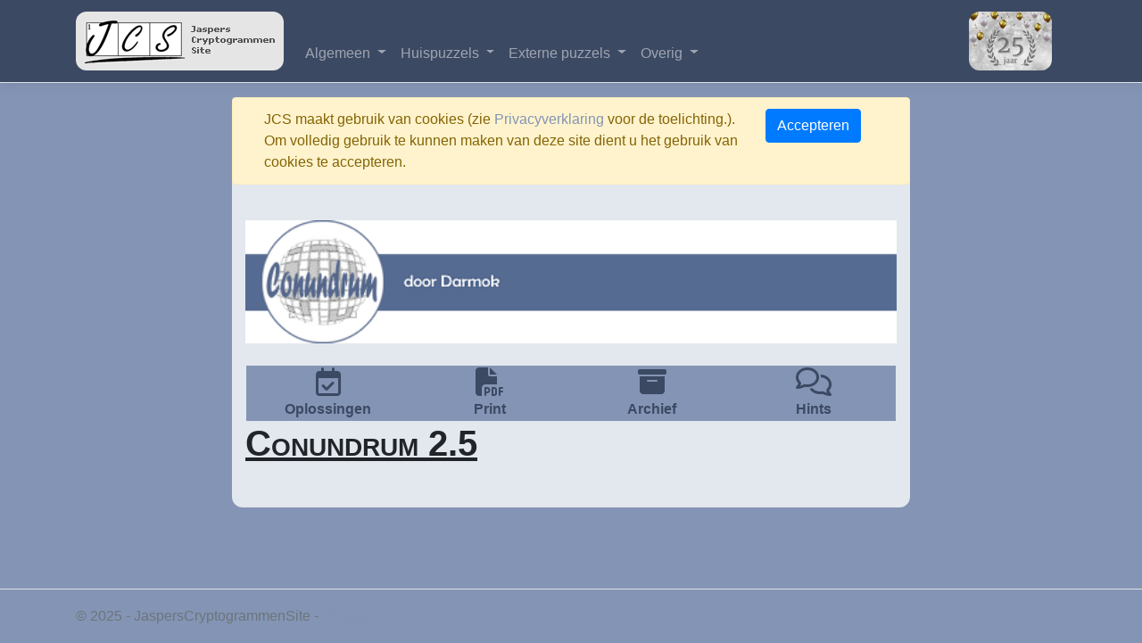

--- FILE ---
content_type: text/css
request_url: https://www.jasperscryptogrammensite.nl/css/specials.css
body_size: 3111
content:
h2 {
    /*font-size:20px;*/
}

a {
    color: #8494B4;
}

.huispuzzel-promotie-container {
    display: flex;
}

.huispuzzel-promotie-logo-splice {
    background-repeat: no-repeat;
    width: 127px;
    height: 102px;
    background-position: 0% 50%;
}


@media(min-width:768px) {
    .huispuzzel-promotie-logo-splice {
        background-repeat: no-repeat;
        width: 127px;
        height: 102px;
        background-position: 0% 50%;
        margin-right: 20px;
        position: absolute;
        top: 50%;
        margin-top: -51px;
    }
}

.huispuzzel-promotie-lijst {
    flex: 1;
}

.home-info-header {
    font-weight: bold;
    font-size: larger;
}

.home-info-content {
}

.home-info-table-datum {
    text-align: right;
}

.pagina-titel {
    font-variant: small-caps;
    text-decoration: underline;
    font-weight: bold;
    font-size: 40px;
}

.pagina-titel-sub {
    font-variant: small-caps;
    font-size: 15px;
}

.rss-feed-icon {
    border: 0;
}

.gebruikersvoorwaarden-privacyverklaring {
    text-align: center;
    font-size: small;
}

.jcs-article {
}


.blanke-top {
    /* Zorg dat het gedicht onzichtbaar is */
    color: #ffffff;
}

.jcs-content-container {
    /* Zorg dat de container met jcs content laag genoeg begint tov het menu */
    margin-top: 100px;
}

.puzzel-header {
    background-color: #8494b4;
    color: black;
    padding: 1px;
    margin: 1px;
}

    .puzzel-header > div > a {
        color: #3c4963;
        font-weight: bolder;
    }

@media(min-width:768px) {

    .puzzel-view-logo {
        background-image: url(/resources/images/achtergrondhuis.gif);
        background-repeat: repeat-x;
    }
}

.lijst-header {
    font-weight: bolder;
    background-color: #8494b4;
    padding: 1px;
    padding-left: 1rem;
    margin: 1px;
    margin-left: 2rem;
    margin-right: 2rem;
}

.gastenboek-bericht-header {
    background-color: #8494b4;
    padding: 1px;
    margin: 1px;
}

    .gastenboek-bericht-header > div > a {
        color: #3c4963;
        font-weight: bolder;
    }

.multiline {
    white-space: pre-wrap;
}

.rooster-dag {
    font-weight: bold;
    text-align: right;
}

.rooster-dag-header {
    font-style: italic;
}

.rooster-puzzel {
}

.rooster-maand {
    font-weight: bold;
}

.rooster-maand-border {
    border: none;
    height: 1px;
    background-color: black;
    margin: 0.5rem;
}

ol.nested-ol {
    list-style-type: none;
    counter-reset: item;
    margin: 0;
    padding: 0;
}

    ol.nested-ol > li {
        display: table;
        counter-increment: item;
        margin-bottom: 0.6em;
    }

        ol.nested-ol > li:before {
            content: counters(item, ".") ". ";
            display: table-cell;
            padding-right: 0.6em;
        }

li ol.nested-ol > li {
    margin: 0;
}

    li ol.nested-ol > li:before {
        content: counters(item, ".") " ";
    }


.zoek-dropdown {
    height: 200px;
    overflow-y: auto;
}

.zoek-verwijder-item {
    font-weight:bold;
}

.aside {
    float: right;
    padding: 10px
}

.mededelingen-overzicht {
    text-align: right;
}

.mededelingen-overzicht-list {
    text-align: left;
    display: inline-block;
    list-style-type: none;
}